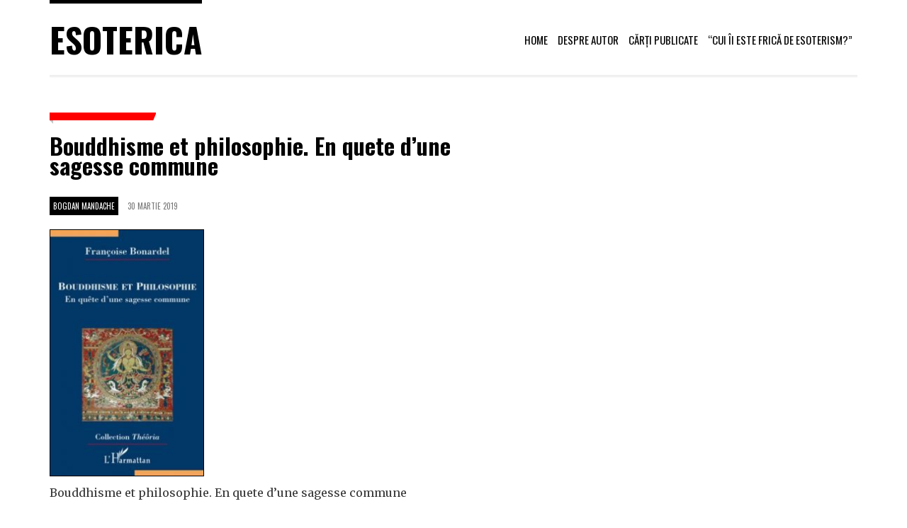

--- FILE ---
content_type: text/html; charset=UTF-8
request_url: https://www.esoterica.ro/2008/10/budism-si-filosofie/bouddhisme-et-philosophie-en-quete-dune-sagesse-commune/
body_size: 45629
content:
<!doctype html>
<!--[if IE 8]> <html class="no-js lt-ie9" dir="ltr" lang="ro-RO" prefix="og: https://ogp.me/ns#"> <![endif]-->
<!--[if gt IE 8]><!--> <html class="no-js" dir="ltr" lang="ro-RO" prefix="og: https://ogp.me/ns#"> <!--<![endif]-->
<head>

	<!-- Basic Page Needs
	================================================== -->
	<meta charset="UTF-8">
	<meta name="viewport" content="width=device-width, initial-scale=1.0">

	<title>Bouddhisme et philosophie. En quete d’une sagesse commune | Esoterica</title>
	<!--[if lt IE 9]><script src="//html5shim.googlecode.com/svn/trunk/html5.js"></script><![endif]-->
	
		<!-- All in One SEO 4.9.3 - aioseo.com -->
	<meta name="description" content="Bouddhisme et philosophie. En quete d’une sagesse commune" />
	<meta name="robots" content="max-image-preview:large" />
	<meta name="author" content="Bogdan Mandache"/>
	<link rel="canonical" href="https://www.esoterica.ro/2008/10/budism-si-filosofie/bouddhisme-et-philosophie-en-quete-dune-sagesse-commune/" />
	<meta name="generator" content="All in One SEO (AIOSEO) 4.9.3" />
		<meta property="og:locale" content="ro_RO" />
		<meta property="og:site_name" content="Esoterica" />
		<meta property="og:type" content="article" />
		<meta property="og:title" content="Bouddhisme et philosophie. En quete d’une sagesse commune | Esoterica" />
		<meta property="og:description" content="Bouddhisme et philosophie. En quete d’une sagesse commune" />
		<meta property="og:url" content="https://www.esoterica.ro/2008/10/budism-si-filosofie/bouddhisme-et-philosophie-en-quete-dune-sagesse-commune/" />
		<meta property="og:image" content="https://www.esoterica.ro/wp-content/uploads/2008/10/Bouddhisme-et-philosophie.-En-quete-d’une-sagesse-commune.jpg" />
		<meta property="og:image:secure_url" content="https://www.esoterica.ro/wp-content/uploads/2008/10/Bouddhisme-et-philosophie.-En-quete-d’une-sagesse-commune.jpg" />
		<meta property="og:image:width" content="312" />
		<meta property="og:image:height" content="500" />
		<meta property="article:published_time" content="2019-03-30T07:12:21+00:00" />
		<meta property="article:modified_time" content="2019-03-30T21:31:57+00:00" />
		<meta name="twitter:card" content="summary" />
		<meta name="twitter:title" content="Bouddhisme et philosophie. En quete d’une sagesse commune | Esoterica" />
		<meta name="twitter:description" content="Bouddhisme et philosophie. En quete d’une sagesse commune" />
		<meta name="twitter:image" content="https://www.esoterica.ro/wp-content/uploads/2008/10/Bouddhisme-et-philosophie.-En-quete-d’une-sagesse-commune.jpg" />
		<script type="application/ld+json" class="aioseo-schema">
			{"@context":"https:\/\/schema.org","@graph":[{"@type":"BreadcrumbList","@id":"https:\/\/www.esoterica.ro\/2008\/10\/budism-si-filosofie\/bouddhisme-et-philosophie-en-quete-dune-sagesse-commune\/#breadcrumblist","itemListElement":[{"@type":"ListItem","@id":"https:\/\/www.esoterica.ro#listItem","position":1,"name":"Acas\u0103","item":"https:\/\/www.esoterica.ro","nextItem":{"@type":"ListItem","@id":"https:\/\/www.esoterica.ro\/2008\/10\/budism-si-filosofie\/bouddhisme-et-philosophie-en-quete-dune-sagesse-commune\/#listItem","name":"Bouddhisme et philosophie. En quete d\u2019une sagesse commune"}},{"@type":"ListItem","@id":"https:\/\/www.esoterica.ro\/2008\/10\/budism-si-filosofie\/bouddhisme-et-philosophie-en-quete-dune-sagesse-commune\/#listItem","position":2,"name":"Bouddhisme et philosophie. En quete d\u2019une sagesse commune","previousItem":{"@type":"ListItem","@id":"https:\/\/www.esoterica.ro#listItem","name":"Acas\u0103"}}]},{"@type":"ItemPage","@id":"https:\/\/www.esoterica.ro\/2008\/10\/budism-si-filosofie\/bouddhisme-et-philosophie-en-quete-dune-sagesse-commune\/#itempage","url":"https:\/\/www.esoterica.ro\/2008\/10\/budism-si-filosofie\/bouddhisme-et-philosophie-en-quete-dune-sagesse-commune\/","name":"Bouddhisme et philosophie. En quete d\u2019une sagesse commune | Esoterica","description":"Bouddhisme et philosophie. En quete d\u2019une sagesse commune","inLanguage":"ro-RO","isPartOf":{"@id":"https:\/\/www.esoterica.ro\/#website"},"breadcrumb":{"@id":"https:\/\/www.esoterica.ro\/2008\/10\/budism-si-filosofie\/bouddhisme-et-philosophie-en-quete-dune-sagesse-commune\/#breadcrumblist"},"author":{"@id":"https:\/\/www.esoterica.ro\/author\/bogdan-mandache\/#author"},"creator":{"@id":"https:\/\/www.esoterica.ro\/author\/bogdan-mandache\/#author"},"datePublished":"2019-03-30T09:12:21+03:00","dateModified":"2019-03-30T23:31:57+03:00"},{"@type":"Organization","@id":"https:\/\/www.esoterica.ro\/#organization","name":"Esoterica","description":"\u00cen c\u0103utarea cuv\u00e2ntului pierdut","url":"https:\/\/www.esoterica.ro\/"},{"@type":"Person","@id":"https:\/\/www.esoterica.ro\/author\/bogdan-mandache\/#author","url":"https:\/\/www.esoterica.ro\/author\/bogdan-mandache\/","name":"Bogdan Mandache"},{"@type":"WebSite","@id":"https:\/\/www.esoterica.ro\/#website","url":"https:\/\/www.esoterica.ro\/","name":"Esoterica","description":"\u00cen c\u0103utarea cuv\u00e2ntului pierdut","inLanguage":"ro-RO","publisher":{"@id":"https:\/\/www.esoterica.ro\/#organization"}}]}
		</script>
		<!-- All in One SEO -->

<link rel="alternate" type="application/rss+xml" title="Esoterica &raquo; Flux" href="https://www.esoterica.ro/feed/" />
<link rel="alternate" type="application/rss+xml" title="Esoterica &raquo; Flux comentarii" href="https://www.esoterica.ro/comments/feed/" />
<script type="text/javascript">
/* <![CDATA[ */
window._wpemojiSettings = {"baseUrl":"https:\/\/s.w.org\/images\/core\/emoji\/15.0.3\/72x72\/","ext":".png","svgUrl":"https:\/\/s.w.org\/images\/core\/emoji\/15.0.3\/svg\/","svgExt":".svg","source":{"concatemoji":"https:\/\/www.esoterica.ro\/wp-includes\/js\/wp-emoji-release.min.js?ver=6.5.7"}};
/*! This file is auto-generated */
!function(i,n){var o,s,e;function c(e){try{var t={supportTests:e,timestamp:(new Date).valueOf()};sessionStorage.setItem(o,JSON.stringify(t))}catch(e){}}function p(e,t,n){e.clearRect(0,0,e.canvas.width,e.canvas.height),e.fillText(t,0,0);var t=new Uint32Array(e.getImageData(0,0,e.canvas.width,e.canvas.height).data),r=(e.clearRect(0,0,e.canvas.width,e.canvas.height),e.fillText(n,0,0),new Uint32Array(e.getImageData(0,0,e.canvas.width,e.canvas.height).data));return t.every(function(e,t){return e===r[t]})}function u(e,t,n){switch(t){case"flag":return n(e,"\ud83c\udff3\ufe0f\u200d\u26a7\ufe0f","\ud83c\udff3\ufe0f\u200b\u26a7\ufe0f")?!1:!n(e,"\ud83c\uddfa\ud83c\uddf3","\ud83c\uddfa\u200b\ud83c\uddf3")&&!n(e,"\ud83c\udff4\udb40\udc67\udb40\udc62\udb40\udc65\udb40\udc6e\udb40\udc67\udb40\udc7f","\ud83c\udff4\u200b\udb40\udc67\u200b\udb40\udc62\u200b\udb40\udc65\u200b\udb40\udc6e\u200b\udb40\udc67\u200b\udb40\udc7f");case"emoji":return!n(e,"\ud83d\udc26\u200d\u2b1b","\ud83d\udc26\u200b\u2b1b")}return!1}function f(e,t,n){var r="undefined"!=typeof WorkerGlobalScope&&self instanceof WorkerGlobalScope?new OffscreenCanvas(300,150):i.createElement("canvas"),a=r.getContext("2d",{willReadFrequently:!0}),o=(a.textBaseline="top",a.font="600 32px Arial",{});return e.forEach(function(e){o[e]=t(a,e,n)}),o}function t(e){var t=i.createElement("script");t.src=e,t.defer=!0,i.head.appendChild(t)}"undefined"!=typeof Promise&&(o="wpEmojiSettingsSupports",s=["flag","emoji"],n.supports={everything:!0,everythingExceptFlag:!0},e=new Promise(function(e){i.addEventListener("DOMContentLoaded",e,{once:!0})}),new Promise(function(t){var n=function(){try{var e=JSON.parse(sessionStorage.getItem(o));if("object"==typeof e&&"number"==typeof e.timestamp&&(new Date).valueOf()<e.timestamp+604800&&"object"==typeof e.supportTests)return e.supportTests}catch(e){}return null}();if(!n){if("undefined"!=typeof Worker&&"undefined"!=typeof OffscreenCanvas&&"undefined"!=typeof URL&&URL.createObjectURL&&"undefined"!=typeof Blob)try{var e="postMessage("+f.toString()+"("+[JSON.stringify(s),u.toString(),p.toString()].join(",")+"));",r=new Blob([e],{type:"text/javascript"}),a=new Worker(URL.createObjectURL(r),{name:"wpTestEmojiSupports"});return void(a.onmessage=function(e){c(n=e.data),a.terminate(),t(n)})}catch(e){}c(n=f(s,u,p))}t(n)}).then(function(e){for(var t in e)n.supports[t]=e[t],n.supports.everything=n.supports.everything&&n.supports[t],"flag"!==t&&(n.supports.everythingExceptFlag=n.supports.everythingExceptFlag&&n.supports[t]);n.supports.everythingExceptFlag=n.supports.everythingExceptFlag&&!n.supports.flag,n.DOMReady=!1,n.readyCallback=function(){n.DOMReady=!0}}).then(function(){return e}).then(function(){var e;n.supports.everything||(n.readyCallback(),(e=n.source||{}).concatemoji?t(e.concatemoji):e.wpemoji&&e.twemoji&&(t(e.twemoji),t(e.wpemoji)))}))}((window,document),window._wpemojiSettings);
/* ]]> */
</script>
<link rel='stylesheet' id='fancybox-css' href='https://www.esoterica.ro/wp-content/themes/tinos/panel/scripts/fancybox-2.1.5/jquery.fancybox.css?ver=1.0' type='text/css' media='all' />
<style id='wp-emoji-styles-inline-css' type='text/css'>

	img.wp-smiley, img.emoji {
		display: inline !important;
		border: none !important;
		box-shadow: none !important;
		height: 1em !important;
		width: 1em !important;
		margin: 0 0.07em !important;
		vertical-align: -0.1em !important;
		background: none !important;
		padding: 0 !important;
	}
</style>
<link rel='stylesheet' id='wp-block-library-css' href='https://www.esoterica.ro/wp-includes/css/dist/block-library/style.min.css?ver=6.5.7' type='text/css' media='all' />
<link rel='stylesheet' id='aioseo/css/src/vue/standalone/blocks/table-of-contents/global.scss-css' href='https://www.esoterica.ro/wp-content/plugins/all-in-one-seo-pack/dist/Lite/assets/css/table-of-contents/global.e90f6d47.css?ver=4.9.3' type='text/css' media='all' />
<style id='classic-theme-styles-inline-css' type='text/css'>
/*! This file is auto-generated */
.wp-block-button__link{color:#fff;background-color:#32373c;border-radius:9999px;box-shadow:none;text-decoration:none;padding:calc(.667em + 2px) calc(1.333em + 2px);font-size:1.125em}.wp-block-file__button{background:#32373c;color:#fff;text-decoration:none}
</style>
<style id='global-styles-inline-css' type='text/css'>
body{--wp--preset--color--black: #000000;--wp--preset--color--cyan-bluish-gray: #abb8c3;--wp--preset--color--white: #ffffff;--wp--preset--color--pale-pink: #f78da7;--wp--preset--color--vivid-red: #cf2e2e;--wp--preset--color--luminous-vivid-orange: #ff6900;--wp--preset--color--luminous-vivid-amber: #fcb900;--wp--preset--color--light-green-cyan: #7bdcb5;--wp--preset--color--vivid-green-cyan: #00d084;--wp--preset--color--pale-cyan-blue: #8ed1fc;--wp--preset--color--vivid-cyan-blue: #0693e3;--wp--preset--color--vivid-purple: #9b51e0;--wp--preset--gradient--vivid-cyan-blue-to-vivid-purple: linear-gradient(135deg,rgba(6,147,227,1) 0%,rgb(155,81,224) 100%);--wp--preset--gradient--light-green-cyan-to-vivid-green-cyan: linear-gradient(135deg,rgb(122,220,180) 0%,rgb(0,208,130) 100%);--wp--preset--gradient--luminous-vivid-amber-to-luminous-vivid-orange: linear-gradient(135deg,rgba(252,185,0,1) 0%,rgba(255,105,0,1) 100%);--wp--preset--gradient--luminous-vivid-orange-to-vivid-red: linear-gradient(135deg,rgba(255,105,0,1) 0%,rgb(207,46,46) 100%);--wp--preset--gradient--very-light-gray-to-cyan-bluish-gray: linear-gradient(135deg,rgb(238,238,238) 0%,rgb(169,184,195) 100%);--wp--preset--gradient--cool-to-warm-spectrum: linear-gradient(135deg,rgb(74,234,220) 0%,rgb(151,120,209) 20%,rgb(207,42,186) 40%,rgb(238,44,130) 60%,rgb(251,105,98) 80%,rgb(254,248,76) 100%);--wp--preset--gradient--blush-light-purple: linear-gradient(135deg,rgb(255,206,236) 0%,rgb(152,150,240) 100%);--wp--preset--gradient--blush-bordeaux: linear-gradient(135deg,rgb(254,205,165) 0%,rgb(254,45,45) 50%,rgb(107,0,62) 100%);--wp--preset--gradient--luminous-dusk: linear-gradient(135deg,rgb(255,203,112) 0%,rgb(199,81,192) 50%,rgb(65,88,208) 100%);--wp--preset--gradient--pale-ocean: linear-gradient(135deg,rgb(255,245,203) 0%,rgb(182,227,212) 50%,rgb(51,167,181) 100%);--wp--preset--gradient--electric-grass: linear-gradient(135deg,rgb(202,248,128) 0%,rgb(113,206,126) 100%);--wp--preset--gradient--midnight: linear-gradient(135deg,rgb(2,3,129) 0%,rgb(40,116,252) 100%);--wp--preset--font-size--small: 13px;--wp--preset--font-size--medium: 20px;--wp--preset--font-size--large: 36px;--wp--preset--font-size--x-large: 42px;--wp--preset--spacing--20: 0.44rem;--wp--preset--spacing--30: 0.67rem;--wp--preset--spacing--40: 1rem;--wp--preset--spacing--50: 1.5rem;--wp--preset--spacing--60: 2.25rem;--wp--preset--spacing--70: 3.38rem;--wp--preset--spacing--80: 5.06rem;--wp--preset--shadow--natural: 6px 6px 9px rgba(0, 0, 0, 0.2);--wp--preset--shadow--deep: 12px 12px 50px rgba(0, 0, 0, 0.4);--wp--preset--shadow--sharp: 6px 6px 0px rgba(0, 0, 0, 0.2);--wp--preset--shadow--outlined: 6px 6px 0px -3px rgba(255, 255, 255, 1), 6px 6px rgba(0, 0, 0, 1);--wp--preset--shadow--crisp: 6px 6px 0px rgba(0, 0, 0, 1);}:where(.is-layout-flex){gap: 0.5em;}:where(.is-layout-grid){gap: 0.5em;}body .is-layout-flex{display: flex;}body .is-layout-flex{flex-wrap: wrap;align-items: center;}body .is-layout-flex > *{margin: 0;}body .is-layout-grid{display: grid;}body .is-layout-grid > *{margin: 0;}:where(.wp-block-columns.is-layout-flex){gap: 2em;}:where(.wp-block-columns.is-layout-grid){gap: 2em;}:where(.wp-block-post-template.is-layout-flex){gap: 1.25em;}:where(.wp-block-post-template.is-layout-grid){gap: 1.25em;}.has-black-color{color: var(--wp--preset--color--black) !important;}.has-cyan-bluish-gray-color{color: var(--wp--preset--color--cyan-bluish-gray) !important;}.has-white-color{color: var(--wp--preset--color--white) !important;}.has-pale-pink-color{color: var(--wp--preset--color--pale-pink) !important;}.has-vivid-red-color{color: var(--wp--preset--color--vivid-red) !important;}.has-luminous-vivid-orange-color{color: var(--wp--preset--color--luminous-vivid-orange) !important;}.has-luminous-vivid-amber-color{color: var(--wp--preset--color--luminous-vivid-amber) !important;}.has-light-green-cyan-color{color: var(--wp--preset--color--light-green-cyan) !important;}.has-vivid-green-cyan-color{color: var(--wp--preset--color--vivid-green-cyan) !important;}.has-pale-cyan-blue-color{color: var(--wp--preset--color--pale-cyan-blue) !important;}.has-vivid-cyan-blue-color{color: var(--wp--preset--color--vivid-cyan-blue) !important;}.has-vivid-purple-color{color: var(--wp--preset--color--vivid-purple) !important;}.has-black-background-color{background-color: var(--wp--preset--color--black) !important;}.has-cyan-bluish-gray-background-color{background-color: var(--wp--preset--color--cyan-bluish-gray) !important;}.has-white-background-color{background-color: var(--wp--preset--color--white) !important;}.has-pale-pink-background-color{background-color: var(--wp--preset--color--pale-pink) !important;}.has-vivid-red-background-color{background-color: var(--wp--preset--color--vivid-red) !important;}.has-luminous-vivid-orange-background-color{background-color: var(--wp--preset--color--luminous-vivid-orange) !important;}.has-luminous-vivid-amber-background-color{background-color: var(--wp--preset--color--luminous-vivid-amber) !important;}.has-light-green-cyan-background-color{background-color: var(--wp--preset--color--light-green-cyan) !important;}.has-vivid-green-cyan-background-color{background-color: var(--wp--preset--color--vivid-green-cyan) !important;}.has-pale-cyan-blue-background-color{background-color: var(--wp--preset--color--pale-cyan-blue) !important;}.has-vivid-cyan-blue-background-color{background-color: var(--wp--preset--color--vivid-cyan-blue) !important;}.has-vivid-purple-background-color{background-color: var(--wp--preset--color--vivid-purple) !important;}.has-black-border-color{border-color: var(--wp--preset--color--black) !important;}.has-cyan-bluish-gray-border-color{border-color: var(--wp--preset--color--cyan-bluish-gray) !important;}.has-white-border-color{border-color: var(--wp--preset--color--white) !important;}.has-pale-pink-border-color{border-color: var(--wp--preset--color--pale-pink) !important;}.has-vivid-red-border-color{border-color: var(--wp--preset--color--vivid-red) !important;}.has-luminous-vivid-orange-border-color{border-color: var(--wp--preset--color--luminous-vivid-orange) !important;}.has-luminous-vivid-amber-border-color{border-color: var(--wp--preset--color--luminous-vivid-amber) !important;}.has-light-green-cyan-border-color{border-color: var(--wp--preset--color--light-green-cyan) !important;}.has-vivid-green-cyan-border-color{border-color: var(--wp--preset--color--vivid-green-cyan) !important;}.has-pale-cyan-blue-border-color{border-color: var(--wp--preset--color--pale-cyan-blue) !important;}.has-vivid-cyan-blue-border-color{border-color: var(--wp--preset--color--vivid-cyan-blue) !important;}.has-vivid-purple-border-color{border-color: var(--wp--preset--color--vivid-purple) !important;}.has-vivid-cyan-blue-to-vivid-purple-gradient-background{background: var(--wp--preset--gradient--vivid-cyan-blue-to-vivid-purple) !important;}.has-light-green-cyan-to-vivid-green-cyan-gradient-background{background: var(--wp--preset--gradient--light-green-cyan-to-vivid-green-cyan) !important;}.has-luminous-vivid-amber-to-luminous-vivid-orange-gradient-background{background: var(--wp--preset--gradient--luminous-vivid-amber-to-luminous-vivid-orange) !important;}.has-luminous-vivid-orange-to-vivid-red-gradient-background{background: var(--wp--preset--gradient--luminous-vivid-orange-to-vivid-red) !important;}.has-very-light-gray-to-cyan-bluish-gray-gradient-background{background: var(--wp--preset--gradient--very-light-gray-to-cyan-bluish-gray) !important;}.has-cool-to-warm-spectrum-gradient-background{background: var(--wp--preset--gradient--cool-to-warm-spectrum) !important;}.has-blush-light-purple-gradient-background{background: var(--wp--preset--gradient--blush-light-purple) !important;}.has-blush-bordeaux-gradient-background{background: var(--wp--preset--gradient--blush-bordeaux) !important;}.has-luminous-dusk-gradient-background{background: var(--wp--preset--gradient--luminous-dusk) !important;}.has-pale-ocean-gradient-background{background: var(--wp--preset--gradient--pale-ocean) !important;}.has-electric-grass-gradient-background{background: var(--wp--preset--gradient--electric-grass) !important;}.has-midnight-gradient-background{background: var(--wp--preset--gradient--midnight) !important;}.has-small-font-size{font-size: var(--wp--preset--font-size--small) !important;}.has-medium-font-size{font-size: var(--wp--preset--font-size--medium) !important;}.has-large-font-size{font-size: var(--wp--preset--font-size--large) !important;}.has-x-large-font-size{font-size: var(--wp--preset--font-size--x-large) !important;}
.wp-block-navigation a:where(:not(.wp-element-button)){color: inherit;}
:where(.wp-block-post-template.is-layout-flex){gap: 1.25em;}:where(.wp-block-post-template.is-layout-grid){gap: 1.25em;}
:where(.wp-block-columns.is-layout-flex){gap: 2em;}:where(.wp-block-columns.is-layout-grid){gap: 2em;}
.wp-block-pullquote{font-size: 1.5em;line-height: 1.6;}
</style>
<link rel='stylesheet' id='contact-form-7-css' href='https://www.esoterica.ro/wp-content/plugins/contact-form-7/includes/css/styles.css?ver=5.9.8' type='text/css' media='all' />
<link rel='stylesheet' id='google-font-css' href='//fonts.googleapis.com/css?family=Lato%7CTinos%3A400%2C700%2C400italic%2C700italic%7CBree+Serif&#038;subset=latin%2Cgreek&#038;ver=6.5.7' type='text/css' media='all' />
<link rel='stylesheet' id='ci-bootstrap-css' href='https://www.esoterica.ro/wp-content/themes/tinos/css/bootstrap.css?ver=6.5.7' type='text/css' media='all' />
<link rel='stylesheet' id='font-awesome-css' href='https://www.esoterica.ro/wp-content/themes/tinos/panel/components/fontawesome/css/font-awesome.min.css?ver=1.0' type='text/css' media='all' />
<link rel='stylesheet' id='ci-theme-common-css' href='https://www.esoterica.ro/wp-content/themes/tinos/common/css/global.css?ver=1.0' type='text/css' media='all' />
<link rel='stylesheet' id='ci-theme-style-parent-css' href='https://www.esoterica.ro/wp-content/themes/tinos/style.css?ver=1.7.1' type='text/css' media='all' />
<link rel='stylesheet' id='ci-style-css' href='https://www.esoterica.ro/wp-content/themes/tinos-child/style.css?ver=1.7.1' type='text/css' media='all' />
<link rel='stylesheet' id='ci-mediaqueries-css' href='https://www.esoterica.ro/wp-content/themes/tinos/css/mediaqueries.css?ver=6.5.7' type='text/css' media='all' />
<link rel='stylesheet' id='ci-color-scheme-css' href='https://www.esoterica.ro/wp-content/themes/tinos/colors/default.css?ver=6.5.7' type='text/css' media='all' />
<script type="text/javascript" src="https://www.esoterica.ro/wp-includes/js/jquery/jquery.min.js?ver=3.7.1" id="jquery-core-js"></script>
<script type="text/javascript" src="https://www.esoterica.ro/wp-includes/js/jquery/jquery-migrate.min.js?ver=3.4.1" id="jquery-migrate-js"></script>
<link rel="https://api.w.org/" href="https://www.esoterica.ro/wp-json/" /><link rel="alternate" type="application/json" href="https://www.esoterica.ro/wp-json/wp/v2/media/3246" /><link rel="EditURI" type="application/rsd+xml" title="RSD" href="https://www.esoterica.ro/xmlrpc.php?rsd" />
<meta name="generator" content="WordPress 6.5.7" />
<link rel='shortlink' href='https://www.esoterica.ro/?p=3246' />
<link rel="alternate" type="application/json+oembed" href="https://www.esoterica.ro/wp-json/oembed/1.0/embed?url=https%3A%2F%2Fwww.esoterica.ro%2F2008%2F10%2Fbudism-si-filosofie%2Fbouddhisme-et-philosophie-en-quete-dune-sagesse-commune%2F" />
<link rel="alternate" type="text/xml+oembed" href="https://www.esoterica.ro/wp-json/oembed/1.0/embed?url=https%3A%2F%2Fwww.esoterica.ro%2F2008%2F10%2Fbudism-si-filosofie%2Fbouddhisme-et-philosophie-en-quete-dune-sagesse-commune%2F&#038;format=xml" />

		<!-- GA Google Analytics @ https://m0n.co/ga -->
		<script async src="https://www.googletagmanager.com/gtag/js?id=UA-5619321-1"></script>
		<script>
			window.dataLayer = window.dataLayer || [];
			function gtag(){dataLayer.push(arguments);}
			gtag('js', new Date());
			gtag('config', 'UA-5619321-1');
		</script>

	<link rel="pingback" href="https://www.esoterica.ro/xmlrpc.php" /><link rel="icon" href="https://www.esoterica.ro/wp-content/uploads/2019/04/cropped-esoterica-32x32.png" sizes="32x32" />
<link rel="icon" href="https://www.esoterica.ro/wp-content/uploads/2019/04/cropped-esoterica-192x192.png" sizes="192x192" />
<link rel="apple-touch-icon" href="https://www.esoterica.ro/wp-content/uploads/2019/04/cropped-esoterica-180x180.png" />
<meta name="msapplication-TileImage" content="https://www.esoterica.ro/wp-content/uploads/2019/04/cropped-esoterica-270x270.png" />
		<style type="text/css" id="wp-custom-css">
			.entry-author {background-color: #000;
    padding: 5px;
    color: #fff;
}
.negru .wp-block-columns {background: #000000; color: #ffffff; padding: 15px;}
.negru .wp-block-columns strong, .negru h1 {color: #ffffff;}
		</style>
		
</head>

<body class="attachment attachment-template-default single single-attachment postid-3246 attachmentid-3246 attachment-jpeg ci-tinos ci-tinos-1-7-1 ci-scheme-default">

<div id="page">

	<div class="container">
		<header id="header">
			<div class="row">
				<div class="col-xs-9 col-sm-4">
					<div id="logo" class="textual"><span><a href="https://www.esoterica.ro/">Esoterica</a></span></div>				</div>

				<div class="col-xs-3 col-sm-8">
					<nav id="nav">
						<ul id="navigation" class=""><li id="menu-item-2595" class="menu-item menu-item-type-custom menu-item-object-custom menu-item-home menu-item-2595"><a href="https://www.esoterica.ro/">Home</a></li>
<li id="menu-item-2598" class="menu-item menu-item-type-post_type menu-item-object-page menu-item-2598"><a href="https://www.esoterica.ro/bogdan-mihai-mandache/">Despre autor</a></li>
<li id="menu-item-2597" class="menu-item menu-item-type-post_type menu-item-object-page menu-item-2597"><a href="https://www.esoterica.ro/carti-publicate/">Cărți publicate</a></li>
<li id="menu-item-2596" class="menu-item menu-item-type-post_type menu-item-object-page menu-item-2596"><a href="https://www.esoterica.ro/frica-de-esoterism/">“Cui îi este frică de esoterism?”</a></li>
</ul>						<ul class="mnav">
							<li><a href=""><i class="fa fa-bars"></i></a>
								<ul class="mnavmain">
								</ul>
							</li>
						</ul>
					</nav><!-- #nav -->
				</div>
			</div>
		</header>

<main id="main" class="single">
	<div class="row">
		<div class="col-xs-12">
											<article id="post-3246" class="entry noexcerpt post-3246 attachment type-attachment status-inherit hentry">
					<div class="row">
						<header class="col-xl-7 col-lg-8 col-md-10 col-sm-12">
							<div class="row">
								<div class="col-lg-10 col-md-12 head-container">
									<span class="entry-tags"></span>
									<h1 class="entry-title">Bouddhisme et philosophie. En quete d’une sagesse commune</h1>
								</div>
							</div>
						</header>
					</div>
					<div class="row">
						
						<div class="col-lg-8 col-md-12">
							<div class="entry-content">
								<div class="entry-meta">
																			<span class="entry-author">Bogdan Mandache</span>
																		<time class="entry-time" datetime="2019-03-30T09:12:21+03:00">30 martie 2019</time>
								</div>
								<div class="row">
									<div class="col-xs-12">
										<p class="attachment"><a href='https://www.esoterica.ro/wp-content/uploads/2008/10/Bouddhisme-et-philosophie.-En-quete-d’une-sagesse-commune.jpg' rel="fancybox[3246]"><img fetchpriority="high" decoding="async" width="218" height="350" src="https://www.esoterica.ro/wp-content/uploads/2008/10/Bouddhisme-et-philosophie.-En-quete-d’une-sagesse-commune-218x350.jpg" class="attachment-medium size-medium" alt="Bouddhisme et philosophie. En quete d’une sagesse commune" srcset="https://www.esoterica.ro/wp-content/uploads/2008/10/Bouddhisme-et-philosophie.-En-quete-d’une-sagesse-commune-218x350.jpg 218w, https://www.esoterica.ro/wp-content/uploads/2008/10/Bouddhisme-et-philosophie.-En-quete-d’une-sagesse-commune.jpg 312w" sizes="(max-width: 218px) 100vw, 218px" /></a></p>
<p>Bouddhisme et philosophie. En quete d’une sagesse commune</p>
										<br>
										<div class="entry-tagline">
																				</div>
										<div class="entry-tagline">
										Vizualizări: 290										</div>
									</div>
									<div class="col-xs-12">
										

	

									</div>
								</div>
							</div>
						</div>

						<div class="col-lg-4 hidden-md hidden-sm hidden-xs">
							
	
						</div>
					</div>
				</article>
					</div>
	</div>
</main>


		<footer id="footer">
			<div class="row">
				<div class="col-md-4">
	<aside id="categories-3" class="widget widget_categories group"><h3 class="widget-title">Categorii</h3>
			<ul>
					<li class="cat-item cat-item-326"><a href="https://www.esoterica.ro/category/alchimie-2/">Alchimie</a> <span class="ci-count">(32)</span>
</li>
	<li class="cat-item cat-item-552"><a href="https://www.esoterica.ro/category/jung/">C.G. Jung</a> <span class="ci-count">(26)</span>
</li>
	<li class="cat-item cat-item-13"><a href="https://www.esoterica.ro/category/carti/">Cărţi</a> <span class="ci-count">(375)</span>
</li>
	<li class="cat-item cat-item-160"><a href="https://www.esoterica.ro/category/comentarii/">Comentarii</a> <span class="ci-count">(16)</span>
</li>
	<li class="cat-item cat-item-1"><a href="https://www.esoterica.ro/category/eseuri/">Eseuri</a> <span class="ci-count">(80)</span>
</li>
	<li class="cat-item cat-item-12"><a href="https://www.esoterica.ro/category/interviuri/">Interviuri</a> <span class="ci-count">(17)</span>
</li>
	<li class="cat-item cat-item-14"><a href="https://www.esoterica.ro/category/simboluri/">Simboluri</a> <span class="ci-count">(118)</span>
</li>
	<li class="cat-item cat-item-252"><a href="https://www.esoterica.ro/category/volume-publicate/">Volume Publicate</a> <span class="ci-count">(6)</span>
</li>
			</ul>

			</aside></div>
<div class="col-md-4">
	</div>
<div class="col-md-4">
	<aside id="search-3" class="widget widget_search group"><h3 class="widget-title">Căutare</h3><form action="https://www.esoterica.ro/" class="searchform" method="get" role="search">
	<div>
		<label for="s" class="screen-reader-text">Search for:</label>
		<input type="text" placeholder="Search" id="s" name="s" value="">
		<button class="searchsubmit" type="submit"><i class="fa fa-search"></i></button>
	</div>
</form></aside><aside id="archives-3" class="widget widget_archive group"><h3 class="widget-title">Arhivă</h3>		<label class="screen-reader-text" for="archives-dropdown-3">Arhivă</label>
		<select id="archives-dropdown-3" name="archive-dropdown">
			
			<option value="">Selectează luna</option>
				<option value='https://www.esoterica.ro/2023/03/'> martie 2023 &nbsp;(1)</option>
	<option value='https://www.esoterica.ro/2023/02/'> februarie 2023 &nbsp;(4)</option>
	<option value='https://www.esoterica.ro/2023/01/'> ianuarie 2023 &nbsp;(4)</option>
	<option value='https://www.esoterica.ro/2022/12/'> decembrie 2022 &nbsp;(1)</option>
	<option value='https://www.esoterica.ro/2022/11/'> noiembrie 2022 &nbsp;(2)</option>
	<option value='https://www.esoterica.ro/2022/10/'> octombrie 2022 &nbsp;(1)</option>
	<option value='https://www.esoterica.ro/2022/08/'> august 2022 &nbsp;(2)</option>
	<option value='https://www.esoterica.ro/2022/07/'> iulie 2022 &nbsp;(3)</option>
	<option value='https://www.esoterica.ro/2022/06/'> iunie 2022 &nbsp;(1)</option>
	<option value='https://www.esoterica.ro/2022/05/'> mai 2022 &nbsp;(1)</option>
	<option value='https://www.esoterica.ro/2022/04/'> aprilie 2022 &nbsp;(1)</option>
	<option value='https://www.esoterica.ro/2022/03/'> martie 2022 &nbsp;(2)</option>
	<option value='https://www.esoterica.ro/2022/02/'> februarie 2022 &nbsp;(1)</option>
	<option value='https://www.esoterica.ro/2022/01/'> ianuarie 2022 &nbsp;(1)</option>
	<option value='https://www.esoterica.ro/2021/12/'> decembrie 2021 &nbsp;(2)</option>
	<option value='https://www.esoterica.ro/2021/11/'> noiembrie 2021 &nbsp;(5)</option>
	<option value='https://www.esoterica.ro/2021/10/'> octombrie 2021 &nbsp;(2)</option>
	<option value='https://www.esoterica.ro/2021/08/'> august 2021 &nbsp;(1)</option>
	<option value='https://www.esoterica.ro/2021/07/'> iulie 2021 &nbsp;(1)</option>
	<option value='https://www.esoterica.ro/2021/06/'> iunie 2021 &nbsp;(3)</option>
	<option value='https://www.esoterica.ro/2021/05/'> mai 2021 &nbsp;(2)</option>
	<option value='https://www.esoterica.ro/2021/04/'> aprilie 2021 &nbsp;(5)</option>
	<option value='https://www.esoterica.ro/2021/03/'> martie 2021 &nbsp;(2)</option>
	<option value='https://www.esoterica.ro/2021/02/'> februarie 2021 &nbsp;(3)</option>
	<option value='https://www.esoterica.ro/2021/01/'> ianuarie 2021 &nbsp;(2)</option>
	<option value='https://www.esoterica.ro/2020/12/'> decembrie 2020 &nbsp;(2)</option>
	<option value='https://www.esoterica.ro/2020/11/'> noiembrie 2020 &nbsp;(5)</option>
	<option value='https://www.esoterica.ro/2020/10/'> octombrie 2020 &nbsp;(2)</option>
	<option value='https://www.esoterica.ro/2020/09/'> septembrie 2020 &nbsp;(2)</option>
	<option value='https://www.esoterica.ro/2020/08/'> august 2020 &nbsp;(1)</option>
	<option value='https://www.esoterica.ro/2020/07/'> iulie 2020 &nbsp;(2)</option>
	<option value='https://www.esoterica.ro/2020/06/'> iunie 2020 &nbsp;(1)</option>
	<option value='https://www.esoterica.ro/2020/05/'> mai 2020 &nbsp;(1)</option>
	<option value='https://www.esoterica.ro/2020/04/'> aprilie 2020 &nbsp;(3)</option>
	<option value='https://www.esoterica.ro/2020/03/'> martie 2020 &nbsp;(3)</option>
	<option value='https://www.esoterica.ro/2020/02/'> februarie 2020 &nbsp;(6)</option>
	<option value='https://www.esoterica.ro/2020/01/'> ianuarie 2020 &nbsp;(2)</option>
	<option value='https://www.esoterica.ro/2019/12/'> decembrie 2019 &nbsp;(4)</option>
	<option value='https://www.esoterica.ro/2019/11/'> noiembrie 2019 &nbsp;(1)</option>
	<option value='https://www.esoterica.ro/2019/10/'> octombrie 2019 &nbsp;(3)</option>
	<option value='https://www.esoterica.ro/2019/09/'> septembrie 2019 &nbsp;(4)</option>
	<option value='https://www.esoterica.ro/2019/07/'> iulie 2019 &nbsp;(4)</option>
	<option value='https://www.esoterica.ro/2019/06/'> iunie 2019 &nbsp;(8)</option>
	<option value='https://www.esoterica.ro/2019/05/'> mai 2019 &nbsp;(3)</option>
	<option value='https://www.esoterica.ro/2019/04/'> aprilie 2019 &nbsp;(17)</option>
	<option value='https://www.esoterica.ro/2019/03/'> martie 2019 &nbsp;(2)</option>
	<option value='https://www.esoterica.ro/2019/02/'> februarie 2019 &nbsp;(7)</option>
	<option value='https://www.esoterica.ro/2019/01/'> ianuarie 2019 &nbsp;(9)</option>
	<option value='https://www.esoterica.ro/2018/12/'> decembrie 2018 &nbsp;(4)</option>
	<option value='https://www.esoterica.ro/2018/11/'> noiembrie 2018 &nbsp;(5)</option>
	<option value='https://www.esoterica.ro/2018/10/'> octombrie 2018 &nbsp;(5)</option>
	<option value='https://www.esoterica.ro/2018/09/'> septembrie 2018 &nbsp;(6)</option>
	<option value='https://www.esoterica.ro/2018/08/'> august 2018 &nbsp;(9)</option>
	<option value='https://www.esoterica.ro/2018/07/'> iulie 2018 &nbsp;(2)</option>
	<option value='https://www.esoterica.ro/2018/06/'> iunie 2018 &nbsp;(2)</option>
	<option value='https://www.esoterica.ro/2018/05/'> mai 2018 &nbsp;(3)</option>
	<option value='https://www.esoterica.ro/2018/04/'> aprilie 2018 &nbsp;(1)</option>
	<option value='https://www.esoterica.ro/2018/03/'> martie 2018 &nbsp;(3)</option>
	<option value='https://www.esoterica.ro/2018/02/'> februarie 2018 &nbsp;(6)</option>
	<option value='https://www.esoterica.ro/2018/01/'> ianuarie 2018 &nbsp;(4)</option>
	<option value='https://www.esoterica.ro/2017/12/'> decembrie 2017 &nbsp;(1)</option>
	<option value='https://www.esoterica.ro/2017/11/'> noiembrie 2017 &nbsp;(4)</option>
	<option value='https://www.esoterica.ro/2017/10/'> octombrie 2017 &nbsp;(2)</option>
	<option value='https://www.esoterica.ro/2017/09/'> septembrie 2017 &nbsp;(3)</option>
	<option value='https://www.esoterica.ro/2017/08/'> august 2017 &nbsp;(4)</option>
	<option value='https://www.esoterica.ro/2017/06/'> iunie 2017 &nbsp;(3)</option>
	<option value='https://www.esoterica.ro/2017/05/'> mai 2017 &nbsp;(3)</option>
	<option value='https://www.esoterica.ro/2017/04/'> aprilie 2017 &nbsp;(4)</option>
	<option value='https://www.esoterica.ro/2017/03/'> martie 2017 &nbsp;(3)</option>
	<option value='https://www.esoterica.ro/2017/02/'> februarie 2017 &nbsp;(1)</option>
	<option value='https://www.esoterica.ro/2017/01/'> ianuarie 2017 &nbsp;(3)</option>
	<option value='https://www.esoterica.ro/2016/12/'> decembrie 2016 &nbsp;(5)</option>
	<option value='https://www.esoterica.ro/2016/11/'> noiembrie 2016 &nbsp;(3)</option>
	<option value='https://www.esoterica.ro/2016/10/'> octombrie 2016 &nbsp;(7)</option>
	<option value='https://www.esoterica.ro/2016/09/'> septembrie 2016 &nbsp;(2)</option>
	<option value='https://www.esoterica.ro/2016/08/'> august 2016 &nbsp;(1)</option>
	<option value='https://www.esoterica.ro/2016/07/'> iulie 2016 &nbsp;(5)</option>
	<option value='https://www.esoterica.ro/2016/06/'> iunie 2016 &nbsp;(2)</option>
	<option value='https://www.esoterica.ro/2016/05/'> mai 2016 &nbsp;(3)</option>
	<option value='https://www.esoterica.ro/2016/03/'> martie 2016 &nbsp;(4)</option>
	<option value='https://www.esoterica.ro/2016/02/'> februarie 2016 &nbsp;(5)</option>
	<option value='https://www.esoterica.ro/2016/01/'> ianuarie 2016 &nbsp;(3)</option>
	<option value='https://www.esoterica.ro/2015/12/'> decembrie 2015 &nbsp;(3)</option>
	<option value='https://www.esoterica.ro/2015/11/'> noiembrie 2015 &nbsp;(3)</option>
	<option value='https://www.esoterica.ro/2015/10/'> octombrie 2015 &nbsp;(4)</option>
	<option value='https://www.esoterica.ro/2015/09/'> septembrie 2015 &nbsp;(3)</option>
	<option value='https://www.esoterica.ro/2015/08/'> august 2015 &nbsp;(4)</option>
	<option value='https://www.esoterica.ro/2015/07/'> iulie 2015 &nbsp;(3)</option>
	<option value='https://www.esoterica.ro/2015/06/'> iunie 2015 &nbsp;(7)</option>
	<option value='https://www.esoterica.ro/2015/05/'> mai 2015 &nbsp;(3)</option>
	<option value='https://www.esoterica.ro/2015/04/'> aprilie 2015 &nbsp;(7)</option>
	<option value='https://www.esoterica.ro/2015/03/'> martie 2015 &nbsp;(1)</option>
	<option value='https://www.esoterica.ro/2015/02/'> februarie 2015 &nbsp;(2)</option>
	<option value='https://www.esoterica.ro/2014/12/'> decembrie 2014 &nbsp;(7)</option>
	<option value='https://www.esoterica.ro/2014/10/'> octombrie 2014 &nbsp;(4)</option>
	<option value='https://www.esoterica.ro/2014/09/'> septembrie 2014 &nbsp;(1)</option>
	<option value='https://www.esoterica.ro/2014/08/'> august 2014 &nbsp;(1)</option>
	<option value='https://www.esoterica.ro/2014/06/'> iunie 2014 &nbsp;(3)</option>
	<option value='https://www.esoterica.ro/2014/05/'> mai 2014 &nbsp;(3)</option>
	<option value='https://www.esoterica.ro/2014/04/'> aprilie 2014 &nbsp;(2)</option>
	<option value='https://www.esoterica.ro/2014/02/'> februarie 2014 &nbsp;(4)</option>
	<option value='https://www.esoterica.ro/2014/01/'> ianuarie 2014 &nbsp;(2)</option>
	<option value='https://www.esoterica.ro/2013/05/'> mai 2013 &nbsp;(2)</option>
	<option value='https://www.esoterica.ro/2013/03/'> martie 2013 &nbsp;(2)</option>
	<option value='https://www.esoterica.ro/2013/02/'> februarie 2013 &nbsp;(1)</option>
	<option value='https://www.esoterica.ro/2013/01/'> ianuarie 2013 &nbsp;(1)</option>
	<option value='https://www.esoterica.ro/2012/12/'> decembrie 2012 &nbsp;(1)</option>
	<option value='https://www.esoterica.ro/2012/10/'> octombrie 2012 &nbsp;(2)</option>
	<option value='https://www.esoterica.ro/2012/07/'> iulie 2012 &nbsp;(2)</option>
	<option value='https://www.esoterica.ro/2012/06/'> iunie 2012 &nbsp;(2)</option>
	<option value='https://www.esoterica.ro/2012/05/'> mai 2012 &nbsp;(2)</option>
	<option value='https://www.esoterica.ro/2012/03/'> martie 2012 &nbsp;(3)</option>
	<option value='https://www.esoterica.ro/2012/02/'> februarie 2012 &nbsp;(1)</option>
	<option value='https://www.esoterica.ro/2011/12/'> decembrie 2011 &nbsp;(1)</option>
	<option value='https://www.esoterica.ro/2011/11/'> noiembrie 2011 &nbsp;(1)</option>
	<option value='https://www.esoterica.ro/2011/10/'> octombrie 2011 &nbsp;(2)</option>
	<option value='https://www.esoterica.ro/2011/09/'> septembrie 2011 &nbsp;(2)</option>
	<option value='https://www.esoterica.ro/2011/08/'> august 2011 &nbsp;(4)</option>
	<option value='https://www.esoterica.ro/2011/07/'> iulie 2011 &nbsp;(4)</option>
	<option value='https://www.esoterica.ro/2011/06/'> iunie 2011 &nbsp;(1)</option>
	<option value='https://www.esoterica.ro/2011/05/'> mai 2011 &nbsp;(2)</option>
	<option value='https://www.esoterica.ro/2011/03/'> martie 2011 &nbsp;(2)</option>
	<option value='https://www.esoterica.ro/2011/02/'> februarie 2011 &nbsp;(3)</option>
	<option value='https://www.esoterica.ro/2011/01/'> ianuarie 2011 &nbsp;(1)</option>
	<option value='https://www.esoterica.ro/2010/12/'> decembrie 2010 &nbsp;(4)</option>
	<option value='https://www.esoterica.ro/2010/11/'> noiembrie 2010 &nbsp;(1)</option>
	<option value='https://www.esoterica.ro/2010/10/'> octombrie 2010 &nbsp;(2)</option>
	<option value='https://www.esoterica.ro/2010/09/'> septembrie 2010 &nbsp;(4)</option>
	<option value='https://www.esoterica.ro/2010/08/'> august 2010 &nbsp;(2)</option>
	<option value='https://www.esoterica.ro/2010/07/'> iulie 2010 &nbsp;(2)</option>
	<option value='https://www.esoterica.ro/2010/06/'> iunie 2010 &nbsp;(3)</option>
	<option value='https://www.esoterica.ro/2010/05/'> mai 2010 &nbsp;(3)</option>
	<option value='https://www.esoterica.ro/2010/04/'> aprilie 2010 &nbsp;(1)</option>
	<option value='https://www.esoterica.ro/2010/03/'> martie 2010 &nbsp;(2)</option>
	<option value='https://www.esoterica.ro/2010/02/'> februarie 2010 &nbsp;(2)</option>
	<option value='https://www.esoterica.ro/2010/01/'> ianuarie 2010 &nbsp;(1)</option>
	<option value='https://www.esoterica.ro/2009/12/'> decembrie 2009 &nbsp;(2)</option>
	<option value='https://www.esoterica.ro/2009/11/'> noiembrie 2009 &nbsp;(3)</option>
	<option value='https://www.esoterica.ro/2009/10/'> octombrie 2009 &nbsp;(1)</option>
	<option value='https://www.esoterica.ro/2009/09/'> septembrie 2009 &nbsp;(1)</option>
	<option value='https://www.esoterica.ro/2009/08/'> august 2009 &nbsp;(2)</option>
	<option value='https://www.esoterica.ro/2009/07/'> iulie 2009 &nbsp;(3)</option>
	<option value='https://www.esoterica.ro/2009/06/'> iunie 2009 &nbsp;(4)</option>
	<option value='https://www.esoterica.ro/2009/05/'> mai 2009 &nbsp;(2)</option>
	<option value='https://www.esoterica.ro/2009/04/'> aprilie 2009 &nbsp;(2)</option>
	<option value='https://www.esoterica.ro/2009/03/'> martie 2009 &nbsp;(3)</option>
	<option value='https://www.esoterica.ro/2009/02/'> februarie 2009 &nbsp;(6)</option>
	<option value='https://www.esoterica.ro/2009/01/'> ianuarie 2009 &nbsp;(4)</option>
	<option value='https://www.esoterica.ro/2008/12/'> decembrie 2008 &nbsp;(2)</option>
	<option value='https://www.esoterica.ro/2008/11/'> noiembrie 2008 &nbsp;(6)</option>
	<option value='https://www.esoterica.ro/2008/10/'> octombrie 2008 &nbsp;(3)</option>
	<option value='https://www.esoterica.ro/2008/09/'> septembrie 2008 &nbsp;(8)</option>

		</select>

			<script type="text/javascript">
/* <![CDATA[ */

(function() {
	var dropdown = document.getElementById( "archives-dropdown-3" );
	function onSelectChange() {
		if ( dropdown.options[ dropdown.selectedIndex ].value !== '' ) {
			document.location.href = this.options[ this.selectedIndex ].value;
		}
	}
	dropdown.onchange = onSelectChange;
})();

/* ]]> */
</script>
</aside><aside id="text-3" class="widget widget_text group">			<div class="textwidget"></div>
		</aside></div>
			</div>
		</footer>
	</div> <!-- .container -->

</div> <!-- #page -->

<script type="text/javascript" src="https://www.esoterica.ro/wp-content/themes/tinos/panel/scripts/fancybox-2.1.5/jquery.fancybox.pack.js?ver=1.0" id="fancybox-js"></script>
<script type="text/javascript" src="https://www.esoterica.ro/wp-includes/js/dist/vendor/wp-polyfill-inert.min.js?ver=3.1.2" id="wp-polyfill-inert-js"></script>
<script type="text/javascript" src="https://www.esoterica.ro/wp-includes/js/dist/vendor/regenerator-runtime.min.js?ver=0.14.0" id="regenerator-runtime-js"></script>
<script type="text/javascript" src="https://www.esoterica.ro/wp-includes/js/dist/vendor/wp-polyfill.min.js?ver=3.15.0" id="wp-polyfill-js"></script>
<script type="text/javascript" src="https://www.esoterica.ro/wp-includes/js/dist/hooks.min.js?ver=2810c76e705dd1a53b18" id="wp-hooks-js"></script>
<script type="text/javascript" src="https://www.esoterica.ro/wp-includes/js/dist/i18n.min.js?ver=5e580eb46a90c2b997e6" id="wp-i18n-js"></script>
<script type="text/javascript" id="wp-i18n-js-after">
/* <![CDATA[ */
wp.i18n.setLocaleData( { 'text direction\u0004ltr': [ 'ltr' ] } );
/* ]]> */
</script>
<script type="text/javascript" src="https://www.esoterica.ro/wp-content/plugins/contact-form-7/includes/swv/js/index.js?ver=5.9.8" id="swv-js"></script>
<script type="text/javascript" id="contact-form-7-js-extra">
/* <![CDATA[ */
var wpcf7 = {"api":{"root":"https:\/\/www.esoterica.ro\/wp-json\/","namespace":"contact-form-7\/v1"}};
/* ]]> */
</script>
<script type="text/javascript" id="contact-form-7-js-translations">
/* <![CDATA[ */
( function( domain, translations ) {
	var localeData = translations.locale_data[ domain ] || translations.locale_data.messages;
	localeData[""].domain = domain;
	wp.i18n.setLocaleData( localeData, domain );
} )( "contact-form-7", {"translation-revision-date":"2024-07-17 11:27:09+0000","generator":"GlotPress\/4.0.1","domain":"messages","locale_data":{"messages":{"":{"domain":"messages","plural-forms":"nplurals=3; plural=(n == 1) ? 0 : ((n == 0 || n % 100 >= 2 && n % 100 <= 19) ? 1 : 2);","lang":"ro"},"This contact form is placed in the wrong place.":["Acest formular de contact este plasat \u00eentr-un loc gre\u0219it."],"Error:":["Eroare:"]}},"comment":{"reference":"includes\/js\/index.js"}} );
/* ]]> */
</script>
<script type="text/javascript" src="https://www.esoterica.ro/wp-content/plugins/contact-form-7/includes/js/index.js?ver=5.9.8" id="contact-form-7-js"></script>
<script type="text/javascript" src="https://www.esoterica.ro/wp-content/themes/tinos/js/superfish.js?ver=6.5.7" id="jquery-superfish-js"></script>
<script type="text/javascript" src="https://www.esoterica.ro/wp-content/themes/tinos/panel/scripts/jquery.fitvids.js?ver=1.0" id="jquery-fitVids-js"></script>
<script type="text/javascript" src="https://www.esoterica.ro/wp-content/themes/tinos/js/scripts.js?ver=1.7.1" id="ci-front-scripts-js"></script>
<script type="text/javascript" src="https://www.esoterica.ro/wp-content/themes/tinos/panel/components/retinajs/dist/retina.js?ver=1.0" id="retinajs-js"></script>
	<script type='text/javascript'>
		jQuery( document ).ready( function( $ ) {
			$( ".fancybox, a[rel^='fancybox[']" ).fancybox( {
				fitToView : true,
				padding   : 0,
				nextEffect: 'fade',
				prevEffect: 'fade'
			} );
		} );
	</script>
		<!--[if (gte IE 6)&(lte IE 8)]>
		<script type="text/javascript" src="https://www.esoterica.ro/wp-content/themes/tinos/panel/scripts/selectivizr-min.js"></script>
	<![endif]-->
	</body>
</html>